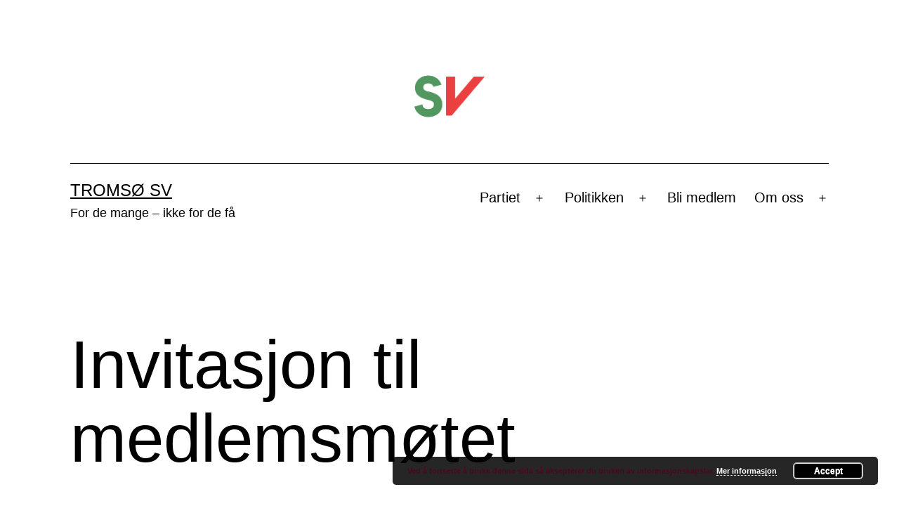

--- FILE ---
content_type: text/html; charset=UTF-8
request_url: https://www.tromsosv.no/2015/10/invitasjon-til-medlemsmotet/
body_size: 12527
content:
<!doctype html>
<html lang="nn-NO" >
<head>
	<meta charset="UTF-8" />
	<meta name="viewport" content="width=device-width, initial-scale=1.0" />
	<meta name='robots' content='index, follow, max-image-preview:large, max-snippet:-1, max-video-preview:-1' />
<!-- Jetpack Site Verification Tags -->
<meta name="google-site-verification" content="PWA9tboIGJh4wgJe08KOr7nrEXMq8lUUElV-BkSW8z8" />

	<!-- This site is optimized with the Yoast SEO plugin v26.8 - https://yoast.com/product/yoast-seo-wordpress/ -->
	<title>Invitasjon til medlemsmøtet - Tromsø SV</title>
	<link rel="canonical" href="https://www.tromsosv.no/2015/10/invitasjon-til-medlemsmotet/" />
	<meta property="og:locale" content="nn_NO" />
	<meta property="og:type" content="article" />
	<meta property="og:title" content="Invitasjon til medlemsmøtet - Tromsø SV" />
	<meta property="og:description" content="Vi inviterer til medlemsmøte i Tromsø SV Møtet blir på SV-kontoret i Søndre Tollbugate 17, måndag 5. oktober klokka 1900-2100 Saksliste: Godtaking eller forkasting av forhandlingsresultatet mellom SV, Ap og Raudt om styringa av Tromsø dei neste fire åra. Resultatet vil bli lagt fram av gruppeleiar Ingrid Kielland. Du kan laste ned avtalen her. Evaluering&hellip; Continue reading Invitasjon til medlemsmøtet" />
	<meta property="og:url" content="https://www.tromsosv.no/2015/10/invitasjon-til-medlemsmotet/" />
	<meta property="og:site_name" content="Tromsø SV" />
	<meta property="article:publisher" content="http://www.facebook.com/tromsosv" />
	<meta property="article:published_time" content="2015-10-04T20:19:02+00:00" />
	<meta name="author" content="Tromsø SV" />
	<meta name="twitter:card" content="summary_large_image" />
	<meta name="twitter:creator" content="@tromsosv" />
	<meta name="twitter:site" content="@tromsosv" />
	<meta name="twitter:label1" content="Written by" />
	<meta name="twitter:data1" content="Tromsø SV" />
	<script type="application/ld+json" class="yoast-schema-graph">{"@context":"https://schema.org","@graph":[{"@type":"Article","@id":"https://www.tromsosv.no/2015/10/invitasjon-til-medlemsmotet/#article","isPartOf":{"@id":"https://www.tromsosv.no/2015/10/invitasjon-til-medlemsmotet/"},"author":{"name":"Tromsø SV","@id":"https://www.tromsosv.no/#/schema/person/9f60cf2d0a12a80578eb7809ba4c84f3"},"headline":"Invitasjon til medlemsmøtet","datePublished":"2015-10-04T20:19:02+00:00","mainEntityOfPage":{"@id":"https://www.tromsosv.no/2015/10/invitasjon-til-medlemsmotet/"},"wordCount":84,"publisher":{"@id":"https://www.tromsosv.no/#organization"},"keywords":["medlemsmøte"],"articleSection":["Organisasjon"],"inLanguage":"nn-NO"},{"@type":"WebPage","@id":"https://www.tromsosv.no/2015/10/invitasjon-til-medlemsmotet/","url":"https://www.tromsosv.no/2015/10/invitasjon-til-medlemsmotet/","name":"Invitasjon til medlemsmøtet - Tromsø SV","isPartOf":{"@id":"https://www.tromsosv.no/#website"},"datePublished":"2015-10-04T20:19:02+00:00","inLanguage":"nn-NO","potentialAction":[{"@type":"ReadAction","target":["https://www.tromsosv.no/2015/10/invitasjon-til-medlemsmotet/"]}]},{"@type":"WebSite","@id":"https://www.tromsosv.no/#website","url":"https://www.tromsosv.no/","name":"Tromsø SV","description":"For de mange - ikke for de få","publisher":{"@id":"https://www.tromsosv.no/#organization"},"potentialAction":[{"@type":"SearchAction","target":{"@type":"EntryPoint","urlTemplate":"https://www.tromsosv.no/?s={search_term_string}"},"query-input":{"@type":"PropertyValueSpecification","valueRequired":true,"valueName":"search_term_string"}}],"inLanguage":"nn-NO"},{"@type":"Organization","@id":"https://www.tromsosv.no/#organization","name":"Tromsø SV","url":"https://www.tromsosv.no/","logo":{"@type":"ImageObject","inLanguage":"nn-NO","@id":"https://www.tromsosv.no/#/schema/logo/image/","url":"https://i0.wp.com/www.tromsosv.no/wp-content/uploads/2019/05/cropped-tromsosv-4.png?fit=250%2C250&ssl=1","contentUrl":"https://i0.wp.com/www.tromsosv.no/wp-content/uploads/2019/05/cropped-tromsosv-4.png?fit=250%2C250&ssl=1","width":250,"height":250,"caption":"Tromsø SV"},"image":{"@id":"https://www.tromsosv.no/#/schema/logo/image/"},"sameAs":["http://www.facebook.com/tromsosv","https://x.com/tromsosv"]},{"@type":"Person","@id":"https://www.tromsosv.no/#/schema/person/9f60cf2d0a12a80578eb7809ba4c84f3","name":"Tromsø SV","image":{"@type":"ImageObject","inLanguage":"nn-NO","@id":"https://www.tromsosv.no/#/schema/person/image/","url":"https://secure.gravatar.com/avatar/d5f20ff0dfed9316ba25d9f0eb370d0b5987faf2ff43063c969770aff3d5d1ba?s=96&d=mm&r=g","contentUrl":"https://secure.gravatar.com/avatar/d5f20ff0dfed9316ba25d9f0eb370d0b5987faf2ff43063c969770aff3d5d1ba?s=96&d=mm&r=g","caption":"Tromsø SV"},"url":"https://www.tromsosv.no/author/tromsosv/"}]}</script>
	<!-- / Yoast SEO plugin. -->


<link rel='dns-prefetch' href='//stats.wp.com' />
<link rel='dns-prefetch' href='//v0.wordpress.com' />
<link rel='dns-prefetch' href='//jetpack.wordpress.com' />
<link rel='dns-prefetch' href='//s0.wp.com' />
<link rel='dns-prefetch' href='//public-api.wordpress.com' />
<link rel='dns-prefetch' href='//0.gravatar.com' />
<link rel='dns-prefetch' href='//1.gravatar.com' />
<link rel='dns-prefetch' href='//2.gravatar.com' />
<link rel='dns-prefetch' href='//widgets.wp.com' />
<link rel='preconnect' href='//i0.wp.com' />
<link rel='preconnect' href='//c0.wp.com' />
<link rel="alternate" type="application/rss+xml" title="Tromsø SV &raquo; straum" href="https://www.tromsosv.no/feed/" />
<link rel="alternate" type="application/rss+xml" title="Tromsø SV &raquo; kommentarstraum" href="https://www.tromsosv.no/comments/feed/" />
<link rel="alternate" type="application/rss+xml" title="Tromsø SV &raquo; Invitasjon til medlemsmøtet nyhendestraum for kommentarar" href="https://www.tromsosv.no/2015/10/invitasjon-til-medlemsmotet/feed/" />
<link rel="alternate" title="oEmbed (JSON)" type="application/json+oembed" href="https://www.tromsosv.no/wp-json/oembed/1.0/embed?url=https%3A%2F%2Fwww.tromsosv.no%2F2015%2F10%2Finvitasjon-til-medlemsmotet%2F" />
<link rel="alternate" title="oEmbed (XML)" type="text/xml+oembed" href="https://www.tromsosv.no/wp-json/oembed/1.0/embed?url=https%3A%2F%2Fwww.tromsosv.no%2F2015%2F10%2Finvitasjon-til-medlemsmotet%2F&#038;format=xml" />
<style id='wp-img-auto-sizes-contain-inline-css'>
img:is([sizes=auto i],[sizes^="auto," i]){contain-intrinsic-size:3000px 1500px}
/*# sourceURL=wp-img-auto-sizes-contain-inline-css */
</style>
<style id='wp-emoji-styles-inline-css'>

	img.wp-smiley, img.emoji {
		display: inline !important;
		border: none !important;
		box-shadow: none !important;
		height: 1em !important;
		width: 1em !important;
		margin: 0 0.07em !important;
		vertical-align: -0.1em !important;
		background: none !important;
		padding: 0 !important;
	}
/*# sourceURL=wp-emoji-styles-inline-css */
</style>
<style id='wp-block-library-inline-css'>
:root{--wp-block-synced-color:#7a00df;--wp-block-synced-color--rgb:122,0,223;--wp-bound-block-color:var(--wp-block-synced-color);--wp-editor-canvas-background:#ddd;--wp-admin-theme-color:#007cba;--wp-admin-theme-color--rgb:0,124,186;--wp-admin-theme-color-darker-10:#006ba1;--wp-admin-theme-color-darker-10--rgb:0,107,160.5;--wp-admin-theme-color-darker-20:#005a87;--wp-admin-theme-color-darker-20--rgb:0,90,135;--wp-admin-border-width-focus:2px}@media (min-resolution:192dpi){:root{--wp-admin-border-width-focus:1.5px}}.wp-element-button{cursor:pointer}:root .has-very-light-gray-background-color{background-color:#eee}:root .has-very-dark-gray-background-color{background-color:#313131}:root .has-very-light-gray-color{color:#eee}:root .has-very-dark-gray-color{color:#313131}:root .has-vivid-green-cyan-to-vivid-cyan-blue-gradient-background{background:linear-gradient(135deg,#00d084,#0693e3)}:root .has-purple-crush-gradient-background{background:linear-gradient(135deg,#34e2e4,#4721fb 50%,#ab1dfe)}:root .has-hazy-dawn-gradient-background{background:linear-gradient(135deg,#faaca8,#dad0ec)}:root .has-subdued-olive-gradient-background{background:linear-gradient(135deg,#fafae1,#67a671)}:root .has-atomic-cream-gradient-background{background:linear-gradient(135deg,#fdd79a,#004a59)}:root .has-nightshade-gradient-background{background:linear-gradient(135deg,#330968,#31cdcf)}:root .has-midnight-gradient-background{background:linear-gradient(135deg,#020381,#2874fc)}:root{--wp--preset--font-size--normal:16px;--wp--preset--font-size--huge:42px}.has-regular-font-size{font-size:1em}.has-larger-font-size{font-size:2.625em}.has-normal-font-size{font-size:var(--wp--preset--font-size--normal)}.has-huge-font-size{font-size:var(--wp--preset--font-size--huge)}.has-text-align-center{text-align:center}.has-text-align-left{text-align:left}.has-text-align-right{text-align:right}.has-fit-text{white-space:nowrap!important}#end-resizable-editor-section{display:none}.aligncenter{clear:both}.items-justified-left{justify-content:flex-start}.items-justified-center{justify-content:center}.items-justified-right{justify-content:flex-end}.items-justified-space-between{justify-content:space-between}.screen-reader-text{border:0;clip-path:inset(50%);height:1px;margin:-1px;overflow:hidden;padding:0;position:absolute;width:1px;word-wrap:normal!important}.screen-reader-text:focus{background-color:#ddd;clip-path:none;color:#444;display:block;font-size:1em;height:auto;left:5px;line-height:normal;padding:15px 23px 14px;text-decoration:none;top:5px;width:auto;z-index:100000}html :where(.has-border-color){border-style:solid}html :where([style*=border-top-color]){border-top-style:solid}html :where([style*=border-right-color]){border-right-style:solid}html :where([style*=border-bottom-color]){border-bottom-style:solid}html :where([style*=border-left-color]){border-left-style:solid}html :where([style*=border-width]){border-style:solid}html :where([style*=border-top-width]){border-top-style:solid}html :where([style*=border-right-width]){border-right-style:solid}html :where([style*=border-bottom-width]){border-bottom-style:solid}html :where([style*=border-left-width]){border-left-style:solid}html :where(img[class*=wp-image-]){height:auto;max-width:100%}:where(figure){margin:0 0 1em}html :where(.is-position-sticky){--wp-admin--admin-bar--position-offset:var(--wp-admin--admin-bar--height,0px)}@media screen and (max-width:600px){html :where(.is-position-sticky){--wp-admin--admin-bar--position-offset:0px}}

/*# sourceURL=wp-block-library-inline-css */
</style><style id='global-styles-inline-css'>
:root{--wp--preset--aspect-ratio--square: 1;--wp--preset--aspect-ratio--4-3: 4/3;--wp--preset--aspect-ratio--3-4: 3/4;--wp--preset--aspect-ratio--3-2: 3/2;--wp--preset--aspect-ratio--2-3: 2/3;--wp--preset--aspect-ratio--16-9: 16/9;--wp--preset--aspect-ratio--9-16: 9/16;--wp--preset--color--black: #000000;--wp--preset--color--cyan-bluish-gray: #abb8c3;--wp--preset--color--white: #FFFFFF;--wp--preset--color--pale-pink: #f78da7;--wp--preset--color--vivid-red: #cf2e2e;--wp--preset--color--luminous-vivid-orange: #ff6900;--wp--preset--color--luminous-vivid-amber: #fcb900;--wp--preset--color--light-green-cyan: #7bdcb5;--wp--preset--color--vivid-green-cyan: #00d084;--wp--preset--color--pale-cyan-blue: #8ed1fc;--wp--preset--color--vivid-cyan-blue: #0693e3;--wp--preset--color--vivid-purple: #9b51e0;--wp--preset--color--dark-gray: #28303D;--wp--preset--color--gray: #39414D;--wp--preset--color--green: #D1E4DD;--wp--preset--color--blue: #D1DFE4;--wp--preset--color--purple: #D1D1E4;--wp--preset--color--red: #E4D1D1;--wp--preset--color--orange: #E4DAD1;--wp--preset--color--yellow: #EEEADD;--wp--preset--gradient--vivid-cyan-blue-to-vivid-purple: linear-gradient(135deg,rgb(6,147,227) 0%,rgb(155,81,224) 100%);--wp--preset--gradient--light-green-cyan-to-vivid-green-cyan: linear-gradient(135deg,rgb(122,220,180) 0%,rgb(0,208,130) 100%);--wp--preset--gradient--luminous-vivid-amber-to-luminous-vivid-orange: linear-gradient(135deg,rgb(252,185,0) 0%,rgb(255,105,0) 100%);--wp--preset--gradient--luminous-vivid-orange-to-vivid-red: linear-gradient(135deg,rgb(255,105,0) 0%,rgb(207,46,46) 100%);--wp--preset--gradient--very-light-gray-to-cyan-bluish-gray: linear-gradient(135deg,rgb(238,238,238) 0%,rgb(169,184,195) 100%);--wp--preset--gradient--cool-to-warm-spectrum: linear-gradient(135deg,rgb(74,234,220) 0%,rgb(151,120,209) 20%,rgb(207,42,186) 40%,rgb(238,44,130) 60%,rgb(251,105,98) 80%,rgb(254,248,76) 100%);--wp--preset--gradient--blush-light-purple: linear-gradient(135deg,rgb(255,206,236) 0%,rgb(152,150,240) 100%);--wp--preset--gradient--blush-bordeaux: linear-gradient(135deg,rgb(254,205,165) 0%,rgb(254,45,45) 50%,rgb(107,0,62) 100%);--wp--preset--gradient--luminous-dusk: linear-gradient(135deg,rgb(255,203,112) 0%,rgb(199,81,192) 50%,rgb(65,88,208) 100%);--wp--preset--gradient--pale-ocean: linear-gradient(135deg,rgb(255,245,203) 0%,rgb(182,227,212) 50%,rgb(51,167,181) 100%);--wp--preset--gradient--electric-grass: linear-gradient(135deg,rgb(202,248,128) 0%,rgb(113,206,126) 100%);--wp--preset--gradient--midnight: linear-gradient(135deg,rgb(2,3,129) 0%,rgb(40,116,252) 100%);--wp--preset--gradient--purple-to-yellow: linear-gradient(160deg, #D1D1E4 0%, #EEEADD 100%);--wp--preset--gradient--yellow-to-purple: linear-gradient(160deg, #EEEADD 0%, #D1D1E4 100%);--wp--preset--gradient--green-to-yellow: linear-gradient(160deg, #D1E4DD 0%, #EEEADD 100%);--wp--preset--gradient--yellow-to-green: linear-gradient(160deg, #EEEADD 0%, #D1E4DD 100%);--wp--preset--gradient--red-to-yellow: linear-gradient(160deg, #E4D1D1 0%, #EEEADD 100%);--wp--preset--gradient--yellow-to-red: linear-gradient(160deg, #EEEADD 0%, #E4D1D1 100%);--wp--preset--gradient--purple-to-red: linear-gradient(160deg, #D1D1E4 0%, #E4D1D1 100%);--wp--preset--gradient--red-to-purple: linear-gradient(160deg, #E4D1D1 0%, #D1D1E4 100%);--wp--preset--font-size--small: 18px;--wp--preset--font-size--medium: 20px;--wp--preset--font-size--large: 24px;--wp--preset--font-size--x-large: 42px;--wp--preset--font-size--extra-small: 16px;--wp--preset--font-size--normal: 20px;--wp--preset--font-size--extra-large: 40px;--wp--preset--font-size--huge: 96px;--wp--preset--font-size--gigantic: 144px;--wp--preset--spacing--20: 0.44rem;--wp--preset--spacing--30: 0.67rem;--wp--preset--spacing--40: 1rem;--wp--preset--spacing--50: 1.5rem;--wp--preset--spacing--60: 2.25rem;--wp--preset--spacing--70: 3.38rem;--wp--preset--spacing--80: 5.06rem;--wp--preset--shadow--natural: 6px 6px 9px rgba(0, 0, 0, 0.2);--wp--preset--shadow--deep: 12px 12px 50px rgba(0, 0, 0, 0.4);--wp--preset--shadow--sharp: 6px 6px 0px rgba(0, 0, 0, 0.2);--wp--preset--shadow--outlined: 6px 6px 0px -3px rgb(255, 255, 255), 6px 6px rgb(0, 0, 0);--wp--preset--shadow--crisp: 6px 6px 0px rgb(0, 0, 0);}:where(.is-layout-flex){gap: 0.5em;}:where(.is-layout-grid){gap: 0.5em;}body .is-layout-flex{display: flex;}.is-layout-flex{flex-wrap: wrap;align-items: center;}.is-layout-flex > :is(*, div){margin: 0;}body .is-layout-grid{display: grid;}.is-layout-grid > :is(*, div){margin: 0;}:where(.wp-block-columns.is-layout-flex){gap: 2em;}:where(.wp-block-columns.is-layout-grid){gap: 2em;}:where(.wp-block-post-template.is-layout-flex){gap: 1.25em;}:where(.wp-block-post-template.is-layout-grid){gap: 1.25em;}.has-black-color{color: var(--wp--preset--color--black) !important;}.has-cyan-bluish-gray-color{color: var(--wp--preset--color--cyan-bluish-gray) !important;}.has-white-color{color: var(--wp--preset--color--white) !important;}.has-pale-pink-color{color: var(--wp--preset--color--pale-pink) !important;}.has-vivid-red-color{color: var(--wp--preset--color--vivid-red) !important;}.has-luminous-vivid-orange-color{color: var(--wp--preset--color--luminous-vivid-orange) !important;}.has-luminous-vivid-amber-color{color: var(--wp--preset--color--luminous-vivid-amber) !important;}.has-light-green-cyan-color{color: var(--wp--preset--color--light-green-cyan) !important;}.has-vivid-green-cyan-color{color: var(--wp--preset--color--vivid-green-cyan) !important;}.has-pale-cyan-blue-color{color: var(--wp--preset--color--pale-cyan-blue) !important;}.has-vivid-cyan-blue-color{color: var(--wp--preset--color--vivid-cyan-blue) !important;}.has-vivid-purple-color{color: var(--wp--preset--color--vivid-purple) !important;}.has-black-background-color{background-color: var(--wp--preset--color--black) !important;}.has-cyan-bluish-gray-background-color{background-color: var(--wp--preset--color--cyan-bluish-gray) !important;}.has-white-background-color{background-color: var(--wp--preset--color--white) !important;}.has-pale-pink-background-color{background-color: var(--wp--preset--color--pale-pink) !important;}.has-vivid-red-background-color{background-color: var(--wp--preset--color--vivid-red) !important;}.has-luminous-vivid-orange-background-color{background-color: var(--wp--preset--color--luminous-vivid-orange) !important;}.has-luminous-vivid-amber-background-color{background-color: var(--wp--preset--color--luminous-vivid-amber) !important;}.has-light-green-cyan-background-color{background-color: var(--wp--preset--color--light-green-cyan) !important;}.has-vivid-green-cyan-background-color{background-color: var(--wp--preset--color--vivid-green-cyan) !important;}.has-pale-cyan-blue-background-color{background-color: var(--wp--preset--color--pale-cyan-blue) !important;}.has-vivid-cyan-blue-background-color{background-color: var(--wp--preset--color--vivid-cyan-blue) !important;}.has-vivid-purple-background-color{background-color: var(--wp--preset--color--vivid-purple) !important;}.has-black-border-color{border-color: var(--wp--preset--color--black) !important;}.has-cyan-bluish-gray-border-color{border-color: var(--wp--preset--color--cyan-bluish-gray) !important;}.has-white-border-color{border-color: var(--wp--preset--color--white) !important;}.has-pale-pink-border-color{border-color: var(--wp--preset--color--pale-pink) !important;}.has-vivid-red-border-color{border-color: var(--wp--preset--color--vivid-red) !important;}.has-luminous-vivid-orange-border-color{border-color: var(--wp--preset--color--luminous-vivid-orange) !important;}.has-luminous-vivid-amber-border-color{border-color: var(--wp--preset--color--luminous-vivid-amber) !important;}.has-light-green-cyan-border-color{border-color: var(--wp--preset--color--light-green-cyan) !important;}.has-vivid-green-cyan-border-color{border-color: var(--wp--preset--color--vivid-green-cyan) !important;}.has-pale-cyan-blue-border-color{border-color: var(--wp--preset--color--pale-cyan-blue) !important;}.has-vivid-cyan-blue-border-color{border-color: var(--wp--preset--color--vivid-cyan-blue) !important;}.has-vivid-purple-border-color{border-color: var(--wp--preset--color--vivid-purple) !important;}.has-vivid-cyan-blue-to-vivid-purple-gradient-background{background: var(--wp--preset--gradient--vivid-cyan-blue-to-vivid-purple) !important;}.has-light-green-cyan-to-vivid-green-cyan-gradient-background{background: var(--wp--preset--gradient--light-green-cyan-to-vivid-green-cyan) !important;}.has-luminous-vivid-amber-to-luminous-vivid-orange-gradient-background{background: var(--wp--preset--gradient--luminous-vivid-amber-to-luminous-vivid-orange) !important;}.has-luminous-vivid-orange-to-vivid-red-gradient-background{background: var(--wp--preset--gradient--luminous-vivid-orange-to-vivid-red) !important;}.has-very-light-gray-to-cyan-bluish-gray-gradient-background{background: var(--wp--preset--gradient--very-light-gray-to-cyan-bluish-gray) !important;}.has-cool-to-warm-spectrum-gradient-background{background: var(--wp--preset--gradient--cool-to-warm-spectrum) !important;}.has-blush-light-purple-gradient-background{background: var(--wp--preset--gradient--blush-light-purple) !important;}.has-blush-bordeaux-gradient-background{background: var(--wp--preset--gradient--blush-bordeaux) !important;}.has-luminous-dusk-gradient-background{background: var(--wp--preset--gradient--luminous-dusk) !important;}.has-pale-ocean-gradient-background{background: var(--wp--preset--gradient--pale-ocean) !important;}.has-electric-grass-gradient-background{background: var(--wp--preset--gradient--electric-grass) !important;}.has-midnight-gradient-background{background: var(--wp--preset--gradient--midnight) !important;}.has-small-font-size{font-size: var(--wp--preset--font-size--small) !important;}.has-medium-font-size{font-size: var(--wp--preset--font-size--medium) !important;}.has-large-font-size{font-size: var(--wp--preset--font-size--large) !important;}.has-x-large-font-size{font-size: var(--wp--preset--font-size--x-large) !important;}
/*# sourceURL=global-styles-inline-css */
</style>

<style id='classic-theme-styles-inline-css'>
/*! This file is auto-generated */
.wp-block-button__link{color:#fff;background-color:#32373c;border-radius:9999px;box-shadow:none;text-decoration:none;padding:calc(.667em + 2px) calc(1.333em + 2px);font-size:1.125em}.wp-block-file__button{background:#32373c;color:#fff;text-decoration:none}
/*# sourceURL=/wp-includes/css/classic-themes.min.css */
</style>
<link rel='stylesheet' id='twenty-twenty-one-custom-color-overrides-css' href='https://www.tromsosv.no/wp-content/themes/twentytwentyone/assets/css/custom-color-overrides.css?ver=2.4' media='all' />
<style id='twenty-twenty-one-custom-color-overrides-inline-css'>
:root .editor-styles-wrapper{--global--color-background: #ffffff;--global--color-primary: #000;--global--color-secondary: #000;--button--color-background: #000;--button--color-text-hover: #000;}
/*# sourceURL=twenty-twenty-one-custom-color-overrides-inline-css */
</style>
<link rel='stylesheet' id='twenty-twenty-one-style-css' href='https://www.tromsosv.no/wp-content/themes/twentytwentyone/style.css?ver=2.4' media='all' />
<style id='twenty-twenty-one-style-inline-css'>
:root{--global--color-background: #ffffff;--global--color-primary: #000;--global--color-secondary: #000;--button--color-background: #000;--button--color-text-hover: #000;}
/*# sourceURL=twenty-twenty-one-style-inline-css */
</style>
<link rel='stylesheet' id='twenty-twenty-one-print-style-css' href='https://www.tromsosv.no/wp-content/themes/twentytwentyone/assets/css/print.css?ver=2.4' media='print' />
<link rel='stylesheet' id='jetpack_likes-css' href='https://c0.wp.com/p/jetpack/15.4/modules/likes/style.css' media='all' />
<link rel='stylesheet' id='twentytwentyone-jetpack-css' href='https://c0.wp.com/p/jetpack/15.4/modules/theme-tools/compat/twentytwentyone.css' media='all' />
<link rel='stylesheet' id='sharedaddy-css' href='https://c0.wp.com/p/jetpack/15.4/modules/sharedaddy/sharing.css' media='all' />
<link rel='stylesheet' id='social-logos-css' href='https://c0.wp.com/p/jetpack/15.4/_inc/social-logos/social-logos.min.css' media='all' />
<script id="twenty-twenty-one-ie11-polyfills-js-after">
( Element.prototype.matches && Element.prototype.closest && window.NodeList && NodeList.prototype.forEach ) || document.write( '<script src="https://www.tromsosv.no/wp-content/themes/twentytwentyone/assets/js/polyfills.js?ver=2.4"></scr' + 'ipt>' );
//# sourceURL=twenty-twenty-one-ie11-polyfills-js-after
</script>
<script src="https://www.tromsosv.no/wp-content/themes/twentytwentyone/assets/js/primary-navigation.js?ver=2.4" id="twenty-twenty-one-primary-navigation-script-js" defer data-wp-strategy="defer"></script>
<link rel="https://api.w.org/" href="https://www.tromsosv.no/wp-json/" /><link rel="alternate" title="JSON" type="application/json" href="https://www.tromsosv.no/wp-json/wp/v2/posts/2944" /><link rel="EditURI" type="application/rsd+xml" title="RSD" href="https://www.tromsosv.no/xmlrpc.php?rsd" />
	<style>img#wpstats{display:none}</style>
		<link rel="pingback" href="https://www.tromsosv.no/xmlrpc.php"><style id="custom-background-css">
body.custom-background { background-color: #ffffff; }
</style>
	<meta name="redi-version" content="1.2.7" /><link rel="icon" href="https://i0.wp.com/www.tromsosv.no/wp-content/uploads/2021/01/cropped-Logoen-til-nettsiden.png?fit=32%2C32&#038;ssl=1" sizes="32x32" />
<link rel="icon" href="https://i0.wp.com/www.tromsosv.no/wp-content/uploads/2021/01/cropped-Logoen-til-nettsiden.png?fit=192%2C192&#038;ssl=1" sizes="192x192" />
<link rel="apple-touch-icon" href="https://i0.wp.com/www.tromsosv.no/wp-content/uploads/2021/01/cropped-Logoen-til-nettsiden.png?fit=180%2C180&#038;ssl=1" />
<meta name="msapplication-TileImage" content="https://i0.wp.com/www.tromsosv.no/wp-content/uploads/2021/01/cropped-Logoen-til-nettsiden.png?fit=270%2C270&#038;ssl=1" />
		<style id="wp-custom-css">
			h1 {
    color: #440C1A;
}
h2 {
    color: #440C1A;
}
h3 {
    color: #440C1A;
}
p {
    color: #440C1A;
}		</style>
		<link rel='stylesheet' id='basecss-css' href='https://www.tromsosv.no/wp-content/plugins/eu-cookie-law/css/style.css?ver=d90057d616bdbef01317393b3163e693' media='all' />
</head>

<body data-rsssl=1 class="wp-singular post-template-default single single-post postid-2944 single-format-standard custom-background wp-custom-logo wp-embed-responsive wp-theme-twentytwentyone is-light-theme has-background-white no-js singular has-main-navigation no-widgets">
<div id="page" class="site">
	<a class="skip-link screen-reader-text" href="#content">
		Skip to content	</a>

	
<header id="masthead" class="site-header has-logo has-title-and-tagline has-menu">

	
	<div class="site-logo"><a href="https://www.tromsosv.no/" class="custom-logo-link" rel="home"><img width="865" height="865" src="https://i0.wp.com/www.tromsosv.no/wp-content/uploads/2024/10/Logo-RGB_Logo_kvadrat.png?fit=865%2C865&amp;ssl=1" class="custom-logo" alt="Tromsø SV" decoding="async" fetchpriority="high" srcset="https://i0.wp.com/www.tromsosv.no/wp-content/uploads/2024/10/Logo-RGB_Logo_kvadrat.png?w=865&amp;ssl=1 865w, https://i0.wp.com/www.tromsosv.no/wp-content/uploads/2024/10/Logo-RGB_Logo_kvadrat.png?resize=300%2C300&amp;ssl=1 300w, https://i0.wp.com/www.tromsosv.no/wp-content/uploads/2024/10/Logo-RGB_Logo_kvadrat.png?resize=150%2C150&amp;ssl=1 150w, https://i0.wp.com/www.tromsosv.no/wp-content/uploads/2024/10/Logo-RGB_Logo_kvadrat.png?resize=768%2C768&amp;ssl=1 768w" sizes="(max-width: 865px) 100vw, 865px" data-attachment-id="5117" data-permalink="https://www.tromsosv.no/logo-rgb_logo_kvadrat/" data-orig-file="https://i0.wp.com/www.tromsosv.no/wp-content/uploads/2024/10/Logo-RGB_Logo_kvadrat.png?fit=865%2C865&amp;ssl=1" data-orig-size="865,865" data-comments-opened="0" data-image-meta="{&quot;aperture&quot;:&quot;0&quot;,&quot;credit&quot;:&quot;&quot;,&quot;camera&quot;:&quot;&quot;,&quot;caption&quot;:&quot;&quot;,&quot;created_timestamp&quot;:&quot;0&quot;,&quot;copyright&quot;:&quot;&quot;,&quot;focal_length&quot;:&quot;0&quot;,&quot;iso&quot;:&quot;0&quot;,&quot;shutter_speed&quot;:&quot;0&quot;,&quot;title&quot;:&quot;&quot;,&quot;orientation&quot;:&quot;0&quot;}" data-image-title="Logo-RGB_Logo_kvadrat" data-image-description="" data-image-caption="" data-medium-file="https://i0.wp.com/www.tromsosv.no/wp-content/uploads/2024/10/Logo-RGB_Logo_kvadrat.png?fit=300%2C300&amp;ssl=1" data-large-file="https://i0.wp.com/www.tromsosv.no/wp-content/uploads/2024/10/Logo-RGB_Logo_kvadrat.png?fit=750%2C750&amp;ssl=1" /></a></div>

<div class="site-branding">

	
						<p class="site-title"><a href="https://www.tromsosv.no/">Tromsø SV</a></p>
			
			<p class="site-description">
			For de mange &#8211; ikke for de få		</p>
	</div><!-- .site-branding -->
	
	<nav id="site-navigation" class="primary-navigation" aria-label="Primary menu">
		<div class="menu-button-container">
			<button id="primary-mobile-menu" class="button" aria-controls="primary-menu-list" aria-expanded="false">
				<span class="dropdown-icon open">Menu					<svg class="svg-icon" width="24" height="24" aria-hidden="true" role="img" focusable="false" viewBox="0 0 24 24" fill="none" xmlns="http://www.w3.org/2000/svg"><path fill-rule="evenodd" clip-rule="evenodd" d="M4.5 6H19.5V7.5H4.5V6ZM4.5 12H19.5V13.5H4.5V12ZM19.5 18H4.5V19.5H19.5V18Z" fill="currentColor"/></svg>				</span>
				<span class="dropdown-icon close">Close					<svg class="svg-icon" width="24" height="24" aria-hidden="true" role="img" focusable="false" viewBox="0 0 24 24" fill="none" xmlns="http://www.w3.org/2000/svg"><path fill-rule="evenodd" clip-rule="evenodd" d="M12 10.9394L5.53033 4.46973L4.46967 5.53039L10.9393 12.0001L4.46967 18.4697L5.53033 19.5304L12 13.0607L18.4697 19.5304L19.5303 18.4697L13.0607 12.0001L19.5303 5.53039L18.4697 4.46973L12 10.9394Z" fill="currentColor"/></svg>				</span>
			</button><!-- #primary-mobile-menu -->
		</div><!-- .menu-button-container -->
		<div class="primary-menu-container"><ul id="primary-menu-list" class="menu-wrapper"><li id="menu-item-2958" class="menu-item menu-item-type-post_type menu-item-object-page menu-item-has-children menu-item-2958"><a href="https://www.tromsosv.no/politikerne/">Partiet</a><button class="sub-menu-toggle" aria-expanded="false" onClick="twentytwentyoneExpandSubMenu(this)"><span class="icon-plus"><svg class="svg-icon" width="18" height="18" aria-hidden="true" role="img" focusable="false" viewBox="0 0 24 24" fill="none" xmlns="http://www.w3.org/2000/svg"><path fill-rule="evenodd" clip-rule="evenodd" d="M18 11.2h-5.2V6h-1.6v5.2H6v1.6h5.2V18h1.6v-5.2H18z" fill="currentColor"/></svg></span><span class="icon-minus"><svg class="svg-icon" width="18" height="18" aria-hidden="true" role="img" focusable="false" viewBox="0 0 24 24" fill="none" xmlns="http://www.w3.org/2000/svg"><path fill-rule="evenodd" clip-rule="evenodd" d="M6 11h12v2H6z" fill="currentColor"/></svg></span><span class="screen-reader-text">Open menu</span></button>
<ul class="sub-menu">
	<li id="menu-item-4072" class="menu-item menu-item-type-post_type menu-item-object-page menu-item-4072"><a href="https://www.tromsosv.no/folkevalgte-2019-2023/">Folkevalgte 2019-2023</a></li>
	<li id="menu-item-4688" class="menu-item menu-item-type-post_type menu-item-object-page menu-item-4688"><a href="https://www.tromsosv.no/politikerne/">Tillitsvalgte 2022</a></li>
</ul>
</li>
<li id="menu-item-4687" class="menu-item menu-item-type-post_type menu-item-object-page menu-item-has-children menu-item-4687"><a href="https://www.tromsosv.no/bli-kjent/">Politikken</a><button class="sub-menu-toggle" aria-expanded="false" onClick="twentytwentyoneExpandSubMenu(this)"><span class="icon-plus"><svg class="svg-icon" width="18" height="18" aria-hidden="true" role="img" focusable="false" viewBox="0 0 24 24" fill="none" xmlns="http://www.w3.org/2000/svg"><path fill-rule="evenodd" clip-rule="evenodd" d="M18 11.2h-5.2V6h-1.6v5.2H6v1.6h5.2V18h1.6v-5.2H18z" fill="currentColor"/></svg></span><span class="icon-minus"><svg class="svg-icon" width="18" height="18" aria-hidden="true" role="img" focusable="false" viewBox="0 0 24 24" fill="none" xmlns="http://www.w3.org/2000/svg"><path fill-rule="evenodd" clip-rule="evenodd" d="M6 11h12v2H6z" fill="currentColor"/></svg></span><span class="screen-reader-text">Open menu</span></button>
<ul class="sub-menu">
	<li id="menu-item-4066" class="menu-item menu-item-type-post_type menu-item-object-page menu-item-4066"><a href="https://www.tromsosv.no/politisk-plattform-for-ap-sv-sp-og-mdg-for-perioden-2019-2023/">Politisk plattform for AP, SV, Sp og MDG for perioden 2019-2023</a></li>
	<li id="menu-item-3914" class="menu-item menu-item-type-post_type menu-item-object-page menu-item-3914"><a href="https://www.tromsosv.no/tromso-svs-partiprogram-for-2019-2023/">Tromsø SVs partiprogram for 2019-2023</a></li>
</ul>
</li>
<li id="menu-item-3878" class="menu-item menu-item-type-custom menu-item-object-custom menu-item-3878"><a href="https://www.sv.no/bli-medlem/">Bli medlem</a></li>
<li id="menu-item-4077" class="menu-item menu-item-type-post_type menu-item-object-page menu-item-has-children menu-item-4077"><a href="https://www.tromsosv.no/velkommen/">Om oss</a><button class="sub-menu-toggle" aria-expanded="false" onClick="twentytwentyoneExpandSubMenu(this)"><span class="icon-plus"><svg class="svg-icon" width="18" height="18" aria-hidden="true" role="img" focusable="false" viewBox="0 0 24 24" fill="none" xmlns="http://www.w3.org/2000/svg"><path fill-rule="evenodd" clip-rule="evenodd" d="M18 11.2h-5.2V6h-1.6v5.2H6v1.6h5.2V18h1.6v-5.2H18z" fill="currentColor"/></svg></span><span class="icon-minus"><svg class="svg-icon" width="18" height="18" aria-hidden="true" role="img" focusable="false" viewBox="0 0 24 24" fill="none" xmlns="http://www.w3.org/2000/svg"><path fill-rule="evenodd" clip-rule="evenodd" d="M6 11h12v2H6z" fill="currentColor"/></svg></span><span class="screen-reader-text">Open menu</span></button>
<ul class="sub-menu">
	<li id="menu-item-3027" class="menu-item menu-item-type-post_type menu-item-object-page menu-item-3027"><a href="https://www.tromsosv.no/velkommen/vedtekter-tromso-sv/">Vedtekter  for  Tromsø  SV</a></li>
	<li id="menu-item-3228" class="menu-item menu-item-type-post_type menu-item-object-page menu-item-privacy-policy menu-item-3228"><a rel="privacy-policy" href="https://www.tromsosv.no/personvernerklaering/">Personvernerklæring</a></li>
</ul>
</li>
</ul></div>	</nav><!-- #site-navigation -->
	
</header><!-- #masthead -->

	<div id="content" class="site-content">
		<div id="primary" class="content-area">
			<main id="main" class="site-main">

<article id="post-2944" class="post-2944 post type-post status-publish format-standard hentry category-organisasjon tag-medlemsmote entry">

	<header class="entry-header alignwide">
		<h1 class="entry-title">Invitasjon til medlemsmøtet</h1>			</header><!-- .entry-header -->

	<div class="entry-content">
		<p>Vi inviterer til medlemsmøte i Tromsø SV</p>
<p>Møtet blir på SV-kontoret i Søndre Tollbugate 17, måndag 5. oktober klokka 1900-2100</p>
<p>Saksliste:</p>
<ol>
<li>Godtaking eller forkasting av forhandlingsresultatet mellom SV, Ap og Raudt om styringa av Tromsø dei neste fire åra. Resultatet vil bli lagt fram av gruppeleiar Ingrid Kielland. Du kan laste <a href="https://www.tromsosv.no/wp-content/uploads/2015/09/Kystens-hus-erklæringen-30sept2015-revidert.pdf">ned avtalen her.</a></li>
<li>Evaluering av valkampen. Framlegge ved Pål Julius Skogholt.</li>
</ol>
<p>Håper du kan kome</p>
<p>&nbsp;</p>
<p>Mvh</p>
<p>Pål Julius Skogholt, leiar i Tromsø SV</p>
<div class="sharedaddy sd-sharing-enabled"><div class="robots-nocontent sd-block sd-social sd-social-icon-text sd-sharing"><h3 class="sd-title">Del dette med andre</h3><div class="sd-content"><ul><li class="share-facebook"><a rel="nofollow noopener noreferrer"
				data-shared="sharing-facebook-2944"
				class="share-facebook sd-button share-icon"
				href="https://www.tromsosv.no/2015/10/invitasjon-til-medlemsmotet/?share=facebook"
				target="_blank"
				aria-labelledby="sharing-facebook-2944"
				>
				<span id="sharing-facebook-2944" hidden>Click to share on Facebook (Opens in new window)</span>
				<span>Facebook</span>
			</a></li><li class="share-twitter"><a rel="nofollow noopener noreferrer"
				data-shared="sharing-twitter-2944"
				class="share-twitter sd-button share-icon"
				href="https://www.tromsosv.no/2015/10/invitasjon-til-medlemsmotet/?share=twitter"
				target="_blank"
				aria-labelledby="sharing-twitter-2944"
				>
				<span id="sharing-twitter-2944" hidden>Click to share on X (Opens in new window)</span>
				<span>X</span>
			</a></li><li class="share-email"><a rel="nofollow noopener noreferrer"
				data-shared="sharing-email-2944"
				class="share-email sd-button share-icon"
				href="mailto:?subject=%5BShared%20Post%5D%20Invitasjon%20til%20medlemsm%C3%B8tet&#038;body=https%3A%2F%2Fwww.tromsosv.no%2F2015%2F10%2Finvitasjon-til-medlemsmotet%2F&#038;share=email"
				target="_blank"
				aria-labelledby="sharing-email-2944"
				data-email-share-error-title="Do you have email set up?" data-email-share-error-text="If you&#039;re having problems sharing via email, you might not have email set up for your browser. You may need to create a new email yourself." data-email-share-nonce="d8c7529474" data-email-share-track-url="https://www.tromsosv.no/2015/10/invitasjon-til-medlemsmotet/?share=email">
				<span id="sharing-email-2944" hidden>Click to email a link to a friend (Opens in new window)</span>
				<span>Email</span>
			</a></li><li class="share-print"><a rel="nofollow noopener noreferrer"
				data-shared="sharing-print-2944"
				class="share-print sd-button share-icon"
				href="https://www.tromsosv.no/2015/10/invitasjon-til-medlemsmotet/#print?share=print"
				target="_blank"
				aria-labelledby="sharing-print-2944"
				>
				<span id="sharing-print-2944" hidden>Click to print (Opens in new window)</span>
				<span>Print</span>
			</a></li><li class="share-end"></li></ul></div></div></div><div class='sharedaddy sd-block sd-like jetpack-likes-widget-wrapper jetpack-likes-widget-unloaded' id='like-post-wrapper-29681055-2944-69714499bd8da' data-src='https://widgets.wp.com/likes/?ver=15.4#blog_id=29681055&amp;post_id=2944&amp;origin=www.tromsosv.no&amp;obj_id=29681055-2944-69714499bd8da' data-name='like-post-frame-29681055-2944-69714499bd8da' data-title='Like or Reblog'><h3 class="sd-title">Like this:</h3><div class='likes-widget-placeholder post-likes-widget-placeholder' style='height: 55px;'><span class='button'><span>Like</span></span> <span class="loading">Loading...</span></div><span class='sd-text-color'></span><a class='sd-link-color'></a></div>	</div><!-- .entry-content -->

	<footer class="entry-footer default-max-width">
		<div class="posted-by"><span class="posted-on">Published <time class="entry-date published updated" datetime="2015-10-04T20:19:02+00:00">4. oktober 2015</time></span><span class="byline">By <a href="https://www.tromsosv.no/author/tromsosv/" rel="author">Tromsø SV</a></span></div><div class="post-taxonomies"><span class="cat-links">Categorized as <a href="https://www.tromsosv.no/category/organisasjon/" rel="category tag">Organisasjon</a> </span><span class="tags-links">Tagged <a href="https://www.tromsosv.no/tag/medlemsmote/" rel="tag">medlemsmøte</a></span></div>	</footer><!-- .entry-footer -->

				
</article><!-- #post-2944 -->

	<nav class="navigation post-navigation" aria-label="Innlegg">
		<h2 class="screen-reader-text">Innleggsnavigering</h2>
		<div class="nav-links"><div class="nav-previous"><a href="https://www.tromsosv.no/2015/09/fellesskap-for-tromso/" rel="prev"><p class="meta-nav"><svg class="svg-icon" width="24" height="24" aria-hidden="true" role="img" focusable="false" viewBox="0 0 24 24" fill="none" xmlns="http://www.w3.org/2000/svg"><path fill-rule="evenodd" clip-rule="evenodd" d="M20 13v-2H8l4-4-1-2-7 7 7 7 1-2-4-4z" fill="currentColor"/></svg>Previous post</p><p class="post-title">Fellesskap for Tromsø</p></a></div><div class="nav-next"><a href="https://www.tromsosv.no/2015/10/skal-elever-gjore-leksene-pa-skolen-eller-hjemme/" rel="next"><p class="meta-nav">Next post<svg class="svg-icon" width="24" height="24" aria-hidden="true" role="img" focusable="false" viewBox="0 0 24 24" fill="none" xmlns="http://www.w3.org/2000/svg"><path fill-rule="evenodd" clip-rule="evenodd" d="m4 13v-2h12l-4-4 1-2 7 7-7 7-1-2 4-4z" fill="currentColor"/></svg></p><p class="post-title">Skal elever gjøre leksene på skolen eller hjemme?</p></a></div></div>
	</nav>			</main><!-- #main -->
		</div><!-- #primary -->
	</div><!-- #content -->

	
	<footer id="colophon" class="site-footer">

				<div class="site-info">
			<div class="site-name">
									<div class="site-logo"><a href="https://www.tromsosv.no/" class="custom-logo-link" rel="home"><img width="865" height="865" src="https://i0.wp.com/www.tromsosv.no/wp-content/uploads/2024/10/Logo-RGB_Logo_kvadrat.png?fit=865%2C865&amp;ssl=1" class="custom-logo" alt="Tromsø SV" decoding="async" srcset="https://i0.wp.com/www.tromsosv.no/wp-content/uploads/2024/10/Logo-RGB_Logo_kvadrat.png?w=865&amp;ssl=1 865w, https://i0.wp.com/www.tromsosv.no/wp-content/uploads/2024/10/Logo-RGB_Logo_kvadrat.png?resize=300%2C300&amp;ssl=1 300w, https://i0.wp.com/www.tromsosv.no/wp-content/uploads/2024/10/Logo-RGB_Logo_kvadrat.png?resize=150%2C150&amp;ssl=1 150w, https://i0.wp.com/www.tromsosv.no/wp-content/uploads/2024/10/Logo-RGB_Logo_kvadrat.png?resize=768%2C768&amp;ssl=1 768w" sizes="(max-width: 865px) 100vw, 865px" data-attachment-id="5117" data-permalink="https://www.tromsosv.no/logo-rgb_logo_kvadrat/" data-orig-file="https://i0.wp.com/www.tromsosv.no/wp-content/uploads/2024/10/Logo-RGB_Logo_kvadrat.png?fit=865%2C865&amp;ssl=1" data-orig-size="865,865" data-comments-opened="0" data-image-meta="{&quot;aperture&quot;:&quot;0&quot;,&quot;credit&quot;:&quot;&quot;,&quot;camera&quot;:&quot;&quot;,&quot;caption&quot;:&quot;&quot;,&quot;created_timestamp&quot;:&quot;0&quot;,&quot;copyright&quot;:&quot;&quot;,&quot;focal_length&quot;:&quot;0&quot;,&quot;iso&quot;:&quot;0&quot;,&quot;shutter_speed&quot;:&quot;0&quot;,&quot;title&quot;:&quot;&quot;,&quot;orientation&quot;:&quot;0&quot;}" data-image-title="Logo-RGB_Logo_kvadrat" data-image-description="" data-image-caption="" data-medium-file="https://i0.wp.com/www.tromsosv.no/wp-content/uploads/2024/10/Logo-RGB_Logo_kvadrat.png?fit=300%2C300&amp;ssl=1" data-large-file="https://i0.wp.com/www.tromsosv.no/wp-content/uploads/2024/10/Logo-RGB_Logo_kvadrat.png?fit=750%2C750&amp;ssl=1" /></a></div>
							</div><!-- .site-name -->

			<div class="privacy-policy"><a class="privacy-policy-link" href="https://www.tromsosv.no/personvernerklaering/" rel="privacy-policy">Personvernerklæring</a></div>
			<div class="powered-by">
				Proudly powered by <a href="https://wordpress.org/">WordPress</a>.			</div><!-- .powered-by -->

		</div><!-- .site-info -->
	</footer><!-- #colophon -->

</div><!-- #page -->

<script type="speculationrules">
{"prefetch":[{"source":"document","where":{"and":[{"href_matches":"/*"},{"not":{"href_matches":["/wp-*.php","/wp-admin/*","/wp-content/uploads/*","/wp-content/*","/wp-content/plugins/*","/wp-content/themes/twentytwentyone/*","/*\\?(.+)"]}},{"not":{"selector_matches":"a[rel~=\"nofollow\"]"}},{"not":{"selector_matches":".no-prefetch, .no-prefetch a"}}]},"eagerness":"conservative"}]}
</script>
<script>document.body.classList.remove("no-js");</script>	<script>
	if ( -1 !== navigator.userAgent.indexOf( 'MSIE' ) || -1 !== navigator.appVersion.indexOf( 'Trident/' ) ) {
		document.body.classList.add( 'is-IE' );
	}
	</script>
	
	<script type="text/javascript">
		window.WPCOM_sharing_counts = {"https://www.tromsosv.no/2015/10/invitasjon-til-medlemsmotet/":2944};
	</script>
				<script src="https://www.tromsosv.no/wp-content/themes/twentytwentyone/assets/js/responsive-embeds.js?ver=2.4" id="twenty-twenty-one-responsive-embeds-script-js"></script>
<script id="jetpack-stats-js-before">
_stq = window._stq || [];
_stq.push([ "view", {"v":"ext","blog":"29681055","post":"2944","tz":"0","srv":"www.tromsosv.no","j":"1:15.4"} ]);
_stq.push([ "clickTrackerInit", "29681055", "2944" ]);
//# sourceURL=jetpack-stats-js-before
</script>
<script src="https://stats.wp.com/e-202604.js" id="jetpack-stats-js" defer data-wp-strategy="defer"></script>
<script src="https://c0.wp.com/c/6.9/wp-includes/js/jquery/jquery.min.js" id="jquery-core-js"></script>
<script src="https://c0.wp.com/c/6.9/wp-includes/js/jquery/jquery-migrate.min.js" id="jquery-migrate-js"></script>
<script id="eucookielaw-scripts-js-extra">
var eucookielaw_data = {"euCookieSet":"","autoBlock":"1","expireTimer":"0","scrollConsent":"0","networkShareURL":"","isCookiePage":"","isRefererWebsite":""};
//# sourceURL=eucookielaw-scripts-js-extra
</script>
<script src="https://www.tromsosv.no/wp-content/plugins/eu-cookie-law/js/scripts.js?ver=3.1.6" id="eucookielaw-scripts-js"></script>
<script src="https://c0.wp.com/p/jetpack/15.4/_inc/build/likes/queuehandler.min.js" id="jetpack_likes_queuehandler-js"></script>
<script id="sharing-js-js-extra">
var sharing_js_options = {"lang":"en","counts":"1","is_stats_active":"1"};
//# sourceURL=sharing-js-js-extra
</script>
<script src="https://c0.wp.com/p/jetpack/15.4/_inc/build/sharedaddy/sharing.min.js" id="sharing-js-js"></script>
<script id="sharing-js-js-after">
var windowOpen;
			( function () {
				function matches( el, sel ) {
					return !! (
						el.matches && el.matches( sel ) ||
						el.msMatchesSelector && el.msMatchesSelector( sel )
					);
				}

				document.body.addEventListener( 'click', function ( event ) {
					if ( ! event.target ) {
						return;
					}

					var el;
					if ( matches( event.target, 'a.share-facebook' ) ) {
						el = event.target;
					} else if ( event.target.parentNode && matches( event.target.parentNode, 'a.share-facebook' ) ) {
						el = event.target.parentNode;
					}

					if ( el ) {
						event.preventDefault();

						// If there's another sharing window open, close it.
						if ( typeof windowOpen !== 'undefined' ) {
							windowOpen.close();
						}
						windowOpen = window.open( el.getAttribute( 'href' ), 'wpcomfacebook', 'menubar=1,resizable=1,width=600,height=400' );
						return false;
					}
				} );
			} )();
var windowOpen;
			( function () {
				function matches( el, sel ) {
					return !! (
						el.matches && el.matches( sel ) ||
						el.msMatchesSelector && el.msMatchesSelector( sel )
					);
				}

				document.body.addEventListener( 'click', function ( event ) {
					if ( ! event.target ) {
						return;
					}

					var el;
					if ( matches( event.target, 'a.share-twitter' ) ) {
						el = event.target;
					} else if ( event.target.parentNode && matches( event.target.parentNode, 'a.share-twitter' ) ) {
						el = event.target.parentNode;
					}

					if ( el ) {
						event.preventDefault();

						// If there's another sharing window open, close it.
						if ( typeof windowOpen !== 'undefined' ) {
							windowOpen.close();
						}
						windowOpen = window.open( el.getAttribute( 'href' ), 'wpcomtwitter', 'menubar=1,resizable=1,width=600,height=350' );
						return false;
					}
				} );
			} )();
//# sourceURL=sharing-js-js-after
</script>
<script id="wp-emoji-settings" type="application/json">
{"baseUrl":"https://s.w.org/images/core/emoji/17.0.2/72x72/","ext":".png","svgUrl":"https://s.w.org/images/core/emoji/17.0.2/svg/","svgExt":".svg","source":{"concatemoji":"https://www.tromsosv.no/wp-includes/js/wp-emoji-release.min.js?ver=d90057d616bdbef01317393b3163e693"}}
</script>
<script type="module">
/*! This file is auto-generated */
const a=JSON.parse(document.getElementById("wp-emoji-settings").textContent),o=(window._wpemojiSettings=a,"wpEmojiSettingsSupports"),s=["flag","emoji"];function i(e){try{var t={supportTests:e,timestamp:(new Date).valueOf()};sessionStorage.setItem(o,JSON.stringify(t))}catch(e){}}function c(e,t,n){e.clearRect(0,0,e.canvas.width,e.canvas.height),e.fillText(t,0,0);t=new Uint32Array(e.getImageData(0,0,e.canvas.width,e.canvas.height).data);e.clearRect(0,0,e.canvas.width,e.canvas.height),e.fillText(n,0,0);const a=new Uint32Array(e.getImageData(0,0,e.canvas.width,e.canvas.height).data);return t.every((e,t)=>e===a[t])}function p(e,t){e.clearRect(0,0,e.canvas.width,e.canvas.height),e.fillText(t,0,0);var n=e.getImageData(16,16,1,1);for(let e=0;e<n.data.length;e++)if(0!==n.data[e])return!1;return!0}function u(e,t,n,a){switch(t){case"flag":return n(e,"\ud83c\udff3\ufe0f\u200d\u26a7\ufe0f","\ud83c\udff3\ufe0f\u200b\u26a7\ufe0f")?!1:!n(e,"\ud83c\udde8\ud83c\uddf6","\ud83c\udde8\u200b\ud83c\uddf6")&&!n(e,"\ud83c\udff4\udb40\udc67\udb40\udc62\udb40\udc65\udb40\udc6e\udb40\udc67\udb40\udc7f","\ud83c\udff4\u200b\udb40\udc67\u200b\udb40\udc62\u200b\udb40\udc65\u200b\udb40\udc6e\u200b\udb40\udc67\u200b\udb40\udc7f");case"emoji":return!a(e,"\ud83e\u1fac8")}return!1}function f(e,t,n,a){let r;const o=(r="undefined"!=typeof WorkerGlobalScope&&self instanceof WorkerGlobalScope?new OffscreenCanvas(300,150):document.createElement("canvas")).getContext("2d",{willReadFrequently:!0}),s=(o.textBaseline="top",o.font="600 32px Arial",{});return e.forEach(e=>{s[e]=t(o,e,n,a)}),s}function r(e){var t=document.createElement("script");t.src=e,t.defer=!0,document.head.appendChild(t)}a.supports={everything:!0,everythingExceptFlag:!0},new Promise(t=>{let n=function(){try{var e=JSON.parse(sessionStorage.getItem(o));if("object"==typeof e&&"number"==typeof e.timestamp&&(new Date).valueOf()<e.timestamp+604800&&"object"==typeof e.supportTests)return e.supportTests}catch(e){}return null}();if(!n){if("undefined"!=typeof Worker&&"undefined"!=typeof OffscreenCanvas&&"undefined"!=typeof URL&&URL.createObjectURL&&"undefined"!=typeof Blob)try{var e="postMessage("+f.toString()+"("+[JSON.stringify(s),u.toString(),c.toString(),p.toString()].join(",")+"));",a=new Blob([e],{type:"text/javascript"});const r=new Worker(URL.createObjectURL(a),{name:"wpTestEmojiSupports"});return void(r.onmessage=e=>{i(n=e.data),r.terminate(),t(n)})}catch(e){}i(n=f(s,u,c,p))}t(n)}).then(e=>{for(const n in e)a.supports[n]=e[n],a.supports.everything=a.supports.everything&&a.supports[n],"flag"!==n&&(a.supports.everythingExceptFlag=a.supports.everythingExceptFlag&&a.supports[n]);var t;a.supports.everythingExceptFlag=a.supports.everythingExceptFlag&&!a.supports.flag,a.supports.everything||((t=a.source||{}).concatemoji?r(t.concatemoji):t.wpemoji&&t.twemoji&&(r(t.twemoji),r(t.wpemoji)))});
//# sourceURL=https://www.tromsosv.no/wp-includes/js/wp-emoji-loader.min.js
</script>
	<iframe src='https://widgets.wp.com/likes/master.html?ver=20260121#ver=20260121&#038;lang=nn' scrolling='no' id='likes-master' name='likes-master' style='display:none;'></iframe>
	<div id='likes-other-gravatars' role="dialog" aria-hidden="true" tabindex="-1"><div class="likes-text"><span>%d</span></div><ul class="wpl-avatars sd-like-gravatars"></ul></div>
	<!-- Eu Cookie Law 3.1.6 --><div class="pea_cook_wrapper pea_cook_bottomright" style="color:#FFFFFF;background:rgb(0,0,0);background: rgba(0,0,0,0.85);"><p>Ved å fortsette å bruke denne sida så aksepterer du bruken av informasjonskapslar. <a style="color:#FFFFFF;" href="https://www.tromsosv.no/personvernerklaering/" target="_blank" id="fom">Mer informasjon</a> <button id="pea_cook_btn" class="pea_cook_btn">Accept</button></p></div><div class="pea_cook_more_info_popover"><div class="pea_cook_more_info_popover_inner" style="color:#FFFFFF;background-color: rgba(0,0,0,0.9);"><p>The cookie settings on this website are set to "allow cookies" to give you the best browsing experience possible. If you continue to use this website without changing your cookie settings or you click "Accept" below then you are consenting to this.</p><p><a style="color:#FFFFFF;" href="#" id="pea_close">Close</a></p></div></div>
</body>
</html>
